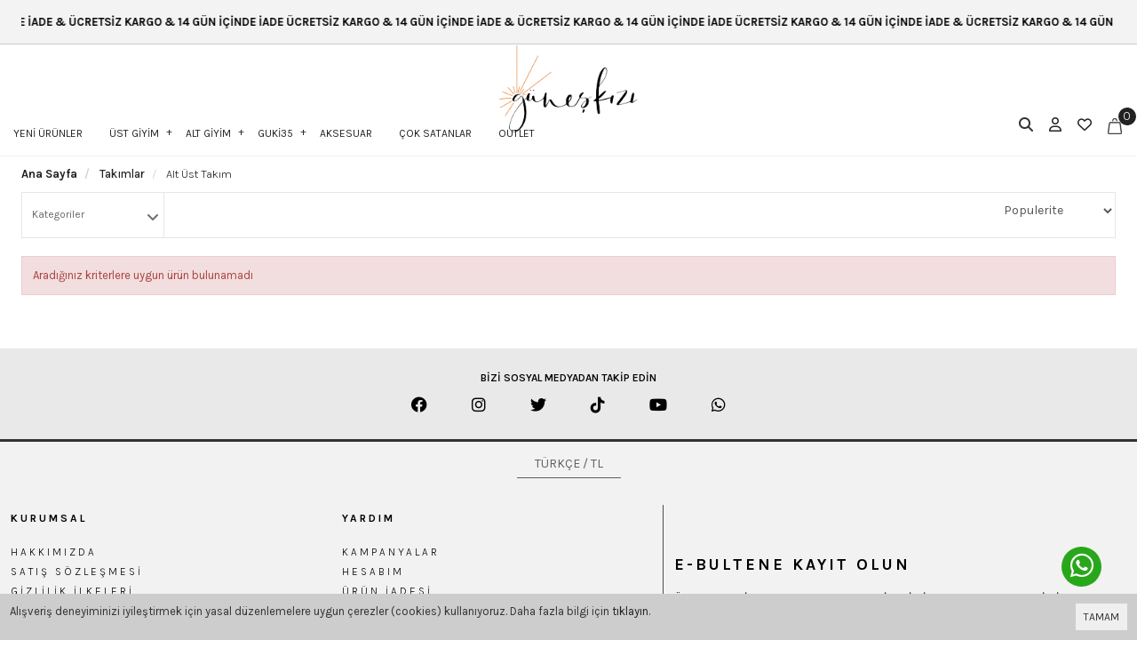

--- FILE ---
content_type: text/html; charset=UTF-8
request_url: https://www.guneskizi.com/alt-ust-takim
body_size: 7965
content:
<!DOCTYPE html>
<html class="p-int" lang="tr" dir="ltr">
<head>
<meta charset="utf-8">
<!--[if IE]>
<meta http-equiv="X-UA-Compatible" content="IE=edge">
<![endif]-->
<meta http-equiv="x-ua-compatible" content="ie=edge">
<title>Alt Üst Takım  Modelleri ve Fiyatları - Güneş Kızı</title>
<meta name="description" content="Güneş Kızı kalitesi ile satışını gerçekleştirdiğimiz  salaş Alt Üst Takım  modellerini görmek ve hızlı kargo avantajıyla sipariş vermek için tıkla.">
<meta name="viewport" content="width=device-width, initial-scale=1.0,maximum-scale=1.0,user-scalable=0">
<meta name="robots" content="index, follow" />
<meta property="og:site_name" content=""/>
<meta property="og:type" content="website"/>
<meta property="og:title" content="Alt Üst Takım  Modelleri ve Fiyatları - Güneş Kızı"/>             
<meta property="og:image" content="https://www.guneskizi.com/data/files/source/guneskizilogo4.png"/><link rel="canonical" href="https://www.guneskizi.com/alt-ust-takim"/><meta property="og:url" content="https://www.guneskizi.com/alt-ust-takim"/><link rel="shortcut icon" href="/data/files/source/favicon3.jpg" /><link rel="preconnect" href="https://fonts.googleapis.com">
<link rel="preconnect" href="https://fonts.gstatic.com" crossorigin>
<link href="https://fonts.googleapis.com/css2?family=Merienda:wght@300..900&display=swap" rel="stylesheet">
<link href="https://fonts.googleapis.com/css2?family=Lora:ital,wght@0,400..700;1,400..700&display=swap" rel="stylesheet">
<link href="https://fonts.googleapis.com/css2?family=EB+Garamond:ital,wght@0,400..800;1,400..800&family=Lora:ital,wght@0,400..700;1,400..700&display=swap" rel="stylesheet">
<link href="https://fonts.googleapis.com/css2?family=Karla:ital,wght@0,200..800;1,200..800&display=swap" rel="stylesheet">
<link href="https://fonts.googleapis.com/css2?family=Bitter:ital,wght@0,100..900;1,100..900&display=swap" rel="stylesheet">
  
<link rel="preconnect" href="https://fonts.googleapis.com">
<link rel="preconnect" href="https://fonts.gstatic.com" crossorigin>
<link href="https://fonts.googleapis.com/css2?family=Archivo:wght@100..900&display=swap" rel="stylesheet">
  
<link rel="preconnect" href="https://fonts.googleapis.com">
<link rel="preconnect" href="https://fonts.gstatic.com" crossorigin>
<link href="https://fonts.googleapis.com/css2?family=Roboto:wght@300;400;500;700;900&display=swap" rel="stylesheet">
  
<link rel="preconnect" href="https://fonts.googleapis.com">
<link rel="preconnect" href="https://fonts.gstatic.com" crossorigin>
<link href="https://fonts.googleapis.com/css?family=Open+Sans:400,400i,600,600i,700,700i&amp;subset=latin-ext" rel="stylesheet">
<link rel="stylesheet" type="text/css" href="/service/compile/css/dark/d-ltr-v-t62mde.css" />
</head><body ng-app="vshopApp" ng-controller="vshop" class="not-index ">
  <div id="back-to-top"></div>

<div id="page">
    <header class="top-to-header">        
        <div class="header-container">
            <div class="header-top-bar"><div class="container-fluid"><div class="wellcm text-center"><marquee>  ÜCRETSİZ KARGO & 14 GÜN İÇİNDE İADE & ÜCRETSİZ KARGO & 14 GÜN İÇİNDE İADE  ÜCRETSİZ KARGO & 14 GÜN İÇİNDE İADE & ÜCRETSİZ KARGO & 14 GÜN İÇİNDE İADE  ÜCRETSİZ KARGO & 14 GÜN İÇİNDE İADE & ÜCRETSİZ KARGO & 14 GÜN İÇİNDE İADE     </p></marquee></div></div></div>            <div class="container-fluid header-main relative">
                <div class="row">
					<div class="col-xs-3 mobile-menu-icon hidden-md hidden-lg header-routes">
                        <button type="button" class="btn opener-mm"><i class="fa fa-bars"></i></button>
                    </div>                  
                    <div class="col-xs-6 col-md-5 logo">
                        <a href="/">
                            <img class="ldark" alt="" src="/data/files/source/guneskizilogo4.png">
							                            
                        </a>
                    </div>
                  	<div class="app-open-wrapper hidden-xs hidden-sm" id="capollomegaapp">
                  		<!-- <div class="app-open" data-lang="categories">Kategoriler</div> -->
                      	<!-- <div class="hamburger-btn"><img src="/themes/dark/assets/images/menu.svg"></div>-->
                       	<div>
                    	    <div id="apollo-menu">
    <nav id="cavas_menu" class="apollo-megamenu">
        <div class="" role="navigation">
            <div id="apollo-top-menu" class="collapse navbar-collapse">
                <ul class="nav navbar-nav megamenu">
                    <li class=""><a href="/en-yeniler-swipper" class=""><span>YENİ ÜRÜNLER</span></a></li><li class="parent dropdown Full-weight">
                            <a class="dropdown-toggle has-category " data-toggle="dropdown" href="/ust-giyim">
                                <span class="menu-title">ÜST GİYİM</span>
                            </a>
                            <div class="dropdown-sub dropdown-menu">
                                <div class="dropdown-menu-inner"><div class="mega-col-inner"><ul><li><a href="https://www.guneskizi.com/ust-giyim" class="">Tümü</a></li><li><a href="/kaban-djla" class="">Kaban</a></li><li><a href="/mont-1hou" class="">Mont</a></li><li><a href="/elbise-myxy" class="">Elbise</a></li><li><a href="/bluz" class="">Bluz</a></li><li><a href="/bustiyer" class="">Büstiyer</a></li><li><a href="/ceket" class="">Ceket</a></li><li><a href="/gomlek" class="">Gömlek</a></li><li><a href="/hirka" class="">Hırka</a></li><li><a href="/kazak" class="">Kazak</a></li><li><a href="/t-shirt" class="">T-shirt</a></li><li><a href="/tulum" class="">Tulum</a></li><li><a href="/yelek" class="">Yelek</a></li></ul></div></div>
                            </div>
                        </li><li class="parent dropdown ">
                            <a class="dropdown-toggle has-category " data-toggle="dropdown" href="/alt-giyim">
                                <span class="menu-title">ALT GİYİM</span>
                            </a>
                            <div class="dropdown-sub dropdown-menu">
                                <div class="dropdown-menu-inner"><div class="mega-col-inner"><ul><li><a href="https://www.guneskizi.com/alt-giyim" class="">Tümü</a></li><li><a href="/etek" class="">Etek</a></li><li><a href="/jean" class="">Jean</a></li><li><a href="/pantolon" class="">Pantolon</a></li><li><a href="/sort" class="">Şort</a></li></ul></div></div>
                            </div>
                        </li><li class="parent dropdown ">
                            <a class="dropdown-toggle has-category " data-toggle="dropdown" href="/guki35">
                                <span class="menu-title">GUKİ35</span>
                            </a>
                            <div class="dropdown-sub dropdown-menu">
                                <div class="dropdown-menu-inner"><div class="mega-col-inner"><ul><li><a href="/sneaker" class="">Sneaker</a></li><li><a href="/sandalet-w6wv" class="">Sandalet</a></li><li><a href="/terlik-isod" class="">Terlik</a></li></ul></div></div>
                            </div>
                        </li><li class=""><a href="/bijuteri" class=""><span>AKSESUAR</span></a></li><li class=""><a href="/cok-satanlar-swipper" class=""><span>ÇOK SATANLAR</span></a></li><li class=""><a href="/outlet" class=""><span>OUTLET</span></a></li>                </ul>
            </div>
        </div>
    </nav>
</div>                    	</div>
                  	</div>                  
                    <div class="col-xs-3 col-md-3 header-routes pull-right text-right">
                        <button type="button" class="btn opener-se hidden-xs hidden-sm">
                            <i class="fa fa-search"></i>
                        </button>
                        <a href="/user/signin" class="btn hidden-xs hidden-sm"><i class="fa far fa-user"></i></a>
                        <a href="/user/wishList" class="btn hidden-xs hidden-sm">
							<!-- <svg xmlns="http://www.w3.org/2000/svg" width="20" height="19.01" viewBox="0 0 20 19.01">   <g id="Icon_ionic-md-star" data-name="Icon ionic-md-star" transform="translate(-3.797 -4.5)" fill="none">     <path d="M13.8,19.781l6.18,3.728-1.635-7.033L23.8,11.748l-7.191-.618L13.8,4.5l-2.809,6.63L3.8,11.748l5.455,4.729L7.617,23.51Z" stroke="none"></path>     <path d="M 18.16475296020508 21.01527404785156 L 17.0092658996582 16.04403114318848 L 20.86591720581055 12.7006893157959 L 15.78245639801025 12.26414012908936 L 13.79677772521973 7.576388359069824 L 11.81074619293213 12.26414012908936 L 6.727836608886719 12.70067310333252 L 10.58457565307617 16.04407119750977 L 9.42874813079834 21.0152587890625 L 13.79689598083496 18.38000106811523 L 18.16475296020508 21.01527404785156 M 19.97657585144043 23.50990104675293 L 13.79687595367432 19.78148078918457 L 7.616725921630859 23.50990104675293 L 9.251926422119141 16.47693061828613 L 3.796875953674316 11.74797058105469 L 10.98781585693359 11.13040065765381 L 13.79687595367432 4.500000476837158 L 16.60543632507324 11.13040065765381 L 23.796875 11.74797058105469 L 18.34187507629395 16.47693061828613 L 19.97657585144043 23.50990104675293 Z" stroke="none" fill="#161616"></path>   </g> </svg> -->
							<i class="fa far fa-heart"></i>
						</a>                   
                        <a href="/cart" class="btn text-uppercase destop-cart-button">
                            <span class="cart-count">0</span>
                            <svg xmlns="http://www.w3.org/2000/svg" width="16.348" height="18.443" viewBox="0 0 16.348 18.443">   <g id="Group_2080" data-name="Group 2080" transform="translate(-1816.32 -31.284)">     <path id="Path_3" data-name="Path 3" d="M4.09,25.921a1.388,1.388,0,0,0,1.052.485H18.3a1.4,1.4,0,0,0,1.4-1.413,1.466,1.466,0,0,0-.013-.195L18.205,14.023A1.408,1.408,0,0,0,16.822,12.8H6.618a1.408,1.408,0,0,0-1.383,1.22L3.761,24.8A1.425,1.425,0,0,0,4.09,25.921Zm.45-1.013L6.016,14.133a.614.614,0,0,1,.6-.532h10.2a.614.614,0,0,1,.6.532L18.9,24.908a.615.615,0,0,1-.52.7.578.578,0,0,1-.083.006H5.143a.616.616,0,0,1-.6-.7Z" transform="translate(1812.774 23.12)" fill="#222" stroke="#222" stroke-width="0.4"></path>     <path id="Path_4" data-name="Path 4" d="M20.933,4.19a.328.328,0,0,0,.328-.328h0V3.7a2.617,2.617,0,1,0-5.235,0v.159a.328.328,0,1,0,.657,0V3.7a1.961,1.961,0,0,1,3.922,0v.159a.328.328,0,0,0,.328.328Z" transform="translate(1805.85 30.399)" fill="#222" stroke="#222" stroke-width="0.4"></path>   </g> </svg>
                        </a>
                    </div>
                </div>
            </div>
			<form class="col-md-12" id="search-container" action="" style="display: none;">
				<input type="search" name="q" id="search_control" class="search-control form-control" data-lang-placeholder="search">
				<button class="btn search-button" type="submit">
					<i class="fa fa-search"></i>
				</button>
			</form>
        </div>
    </header>
    
    <div class="breadcrumbs">
    <div class="container-fluid">
        <ul class="breadcrumb" itemscope itemtype="http://schema.org/BreadcrumbList">
            <li class="home"><a href="https://www.guneskizi.com/" data-lang="home"></a></li>
                        <li itemprop="itemListElement" itemscope itemtype="http://schema.org/ListItem">
                <a itemprop="item" href="/takimlar">
                    <span itemprop="name">Takımlar</span>
                </a>
                <meta itemprop="position" content="1" />
            </li>
                        <li itemprop="itemListElement" itemscope itemtype="http://schema.org/ListItem">
                <a itemprop="item" href="/alt-ust-takim">
                    <span itemprop="name">Alt Üst Takım</span>
                </a>
                <meta itemprop="position" content="2" />
            </li>
                    </ul>
    </div>
</div>
<section id="productListWrapper2" class="clearfix page-container product-list-wrapper no-padding" data-product-count="0">
    <div class="container-fluid">
        <div id="contenScene">
                    </div>
        <div class="listing-controls clearfix">
    <div class="filter-control hidden visible-xs filter-panel">
        <button class="dropdown-toggle btn-block" type="button" data-toggle="dropdown" data-lang="do_filter" onclick="$('.listing-filter').toggle();"></button>
    </div>
    <div class="sort-control">
        <select id="selectProductSort" class="form-control">
            <option value="00"  data-lang="smarty_ascending"></option>
            <option value="21"  data-lang="price_low_to_high"></option>
            <option value="22"  data-lang="price_hihg_to_low"></option>
            <option value="32" selected data-lang="pupulerite"></option>
        </select>
    </div>
    <div class="listing-filter vshop-template" id="appollo-catolog-filters" data-callback="apollo.init" data-instance="vshopCategoryFilter" data-url="/category/filter/131?" data-target="#category-filters"></div>
</div>

<script type="text/ng-template" id="category-filters">
<div class="filter-panel filter-panel-category">
    <button class="dropdown-toggle" type="button" data-toggle="dropdown" data-lang="categories"></button>
    <div class="dropdown-menu">
        <ul class="filter-panel-list clearfix">
            <li class="active-filter"><a href="/alt-ust-takim">Alt Üst Takım</a></li><li><a href="/esofman-takim">Eşofman Takım</a></li>        </ul>
    </div>
</div>
<div class="filter-panel filter-panel-brand" ng-if="brands.length > 0">
    <button class="dropdown-toggle" type="button" data-toggle="dropdown" data-lang="brand"></button>
    <div class="dropdown-menu brand_filters">
        <ul class="filter-panel-list">
            <li ng-repeat="brand in brands" data-group="brand" data-handle="{{brand.id}}">
                <a href="?brand={{brand.id}}">{{brand.label}}</a>
            </li>
            <div class="clearfix"></div>
        </ul>
    </div>
</div>
<div class="filter-panel filter-panel-attribute" ng-repeat="attribute in attributes">
    <button class="dropdown-toggle" type="button" data-toggle="dropdown">{{attribute.label}}</button>
    <div class="dropdown-menu attribute_filters">
        <ul class="filter-panel-list">
            <li ng-repeat="child in attribute.childs" data-group="attribute_{{attribute.id}}" data-handle="{{attribute.id + '.' + child.id}}">
                <span class="item">{{child.label}}</span>
            </li>
        </ul>
    </div>
</div>
<div class="filter-panel filter-panel-filter" ng-repeat="filter in filters">
    <button class="dropdown-toggle" type="button" data-toggle="dropdown">{{filter.label}}</button>
    <div class="dropdown-menu filter_filters">
        <ul class="filter-panel-list clearfix">
            <li ng-repeat="child in filter.childs" class="advanced-filter" data-group="filter_{{filter.id}}" data-handle="{{filter.id + '.' + child.id}}">
                <a href="?filter={{filter.id + '.' +child.id}}">{{child.label}}</a>
            </li>
        </ul>
    </div>
</div>
</script>        <div class="clearfix" id="product_list">
            <div id="product_list_continer">
            <div class="alert alert-danger" data-lang="product_not_found"></div>            </div>
        </div>
        <div id="content_paging">
                </div>
    </div>
</section>
<footer id="footer" role="contentinfo" class="footer-container">
  <div class="col-xs-12 footer-socials">
	    <div class="row">
	        <div class="follow-me">
	            <p class="archivo-bold">BİZİ SOSYAL MEDYADAN TAKİP EDİN</p>
	        </div>
	        <div class=" permanents permanents-social">
	            <a href="https://www.instagram.com/guneskizi/" target="_blank"> <i class="fa-brands fa-facebook"></i></a>
	            <a href="https://www.instagram.com/guneskizi/" target="_blank"><i class="fa-brands fa-instagram"></i></a>
	            <a href="https://www.instagram.com/guneskizi/" target="_blank"><i class="fa-brands fa-twitter"></i></a>
	            <a href="https://www.instagram.com/guneskizi/" target="_blank"><i class="fa-brands fa-tiktok"></i></a>
	            <a href="https://www.instagram.com/guneskizi/" target="_blank"><i class="fa-brands fa-youtube"></i></a>
	            <a href="https://api.whatsapp.com/send/?phone=905379795995&text=Merhaba&type=phone_number&app_absent=0" target="_blank"><i class="fa-brands fa-whatsapp"></i></a>
	        </div>
	    </div>
	</div>
	<div class="col-xs-12 footer-country">
	    <button class="btn btn-border-link archivo-regular footer-country-btn" type="button" data-toggle="modal" data-target="#cntryContainer" data-backdrop="true">
	        <span>
			Türkçe / TL			</span>
	    </button>
	</div>  
    <div class="footer-center">
    <div class="container-f">
        <div class="row d-md-flex">
            <div class="col-sm-7 col-xs-12 footer-left">
                <div class="row d-md-flex">
                    <div class="col-sm-6 col-xs-12 payments-wrapper">
                        <div class="">
                            <div class="footer-block v-accordion">
                                <h4 class="title_block v-accordion-title archivo-medium">KURUMSAL</h4>
                                <div class="block_content v-accordion-content">
                                    <ul class="footer-links">
                                        <li><a class="archivo-regular" href="/hakkimizda">Hakkımızda</a></li>
                                        <li><a class="archivo-regular" href="/mesafeli-satis-sozlesmesi">Satış Sözleşmesi</a></li>
                                        <li><a class="archivo-regular" href="/gizlilik-guvenlik-politikasi">Gizlilik İlkeleri</a></li>
                                    </ul>
                                </div>
                            </div>

                        </div>
                    </div>
                    <div class="col-sm-6 col-xs-12">
                        <div class="">
                            <div class="footer-block v-accordion">
                                <h4 class="title_block v-accordion-title archivo-medium">YARDIM</h4>
                                <div class="block_content v-accordion-content">
                                    <ul class="footer-links">
                                        <li><a href="/campaigns">Kampanyalar</a></li>
                                        <li><a href="/user">Hesabım</a></li>
                                        <li><a href="/user/orderReturn">Ürün İadesi</a></li>
                                        <li><a href="/iletisim">İletişim</a></li>
                                        <li><a href="/service/order/where" class="vikaModal">Kargom Nerede</a></li>
                                    </ul>
                                </div>
                            </div>

                            <div class="footer-block v-accordion">
                                <h4 class="title_block v-accordion-title archivo-medium">BİZE ULAŞIN</h4>
                                <div class="block_content v-accordion-content">
                                    <ul class="footer-links">
                                        <li class="archivo-regular"> <a href="/cdn-cgi/l/email-protection" class="__cf_email__" data-cfemail="1d74737b725d7a6873786e76746774337e7270">[email&#160;protected]</a></li>
                                        <li class="archivo-regular"> 0537 979 5995</li>
                                        <li> </li>
                                        <li> </li>
                                    </ul>
                                </div>
                            </div>

                        </div>
                    </div>
                </div>

            </div>
            <div class="col-sm-5 col-xs-12 footer-right">
                <div class="row">
                    <div class="col-xs-12">
                        <div class="footer-block">
                            <h4 class="title_block archivo-bold">E-BULTENE KAYIT OLUN</h4>
                            <div class="news-desc archivo-medium">ÖZEL TEKLİFLER, LANSMAN VE İNDİRİMLERE ERKEN ERİŞİM</div>
                            <div class="block_content">
                                <div id="newsletter_block">
                                    <div class="block_content">
                                        <form class="form_newsletter" action="" method="post" id="mc-embedded-subscribe-form" name="mc-embedded-subscribe-form" onsubmit="return saveNewsletter();">
                                            <input type="email" value="" data-lang-placeholder="save_newsletter" name="email" class="newsletter-input form-control archivo-regular">
                                            <button id="subscribe" class="button_mini btn archivo-medium" type="submit">KAYIT OL</button>
                                        </form>
                                    </div>
                                </div>
                            </div>
                        </div>

                    </div>
                </div>
            </div>
        </div>
    </div>    <div class="footer-copyright">
        <div class="container">
            <div class="row">
                <div class="col-xs-12 ltr text-right powered">
                    <p>Bu site <a class="archivo-regular" target="_blank" rel="nofollow" href="http://www.vikaon.com">Vikaon E-Ticaret sistemleri</a> ile hazırlanmıştır.</p>                
                </div>
            </div>
        </div>
    </div>
</footer>
<ul class="header-mobile clearfix">
  	<!--
    <li class="mn"></li>
    <li class="nf"><i class="fa fa-bell animated"></i></li>
    <li class="ca"><span class="cart-count">0</span></li>
	-->
    <li class="hm"></li>  
    <li class="se has-svg">
      <svg xmlns="http://www.w3.org/2000/svg" fill="none" viewBox="0 0 24 24" stroke-width="1" stroke="currentColor" class="size-6">
        <path stroke-linecap="round" stroke-linejoin="round" d="m21 21-5.197-5.197m0 0A7.5 7.5 0 1 0 5.196 5.196a7.5 7.5 0 0 0 10.607 10.607Z" />
      </svg>  		
  	</li>
  	<li class="ws"></li>
    <li class="us has-svg">
      <svg xmlns="http://www.w3.org/2000/svg" fill="none" viewBox="0 0 24 24" stroke-width="1.5" stroke="currentColor" class="size-6">
        <path stroke-linecap="round" stroke-linejoin="round" d="M15.75 6a3.75 3.75 0 1 1-7.5 0 3.75 3.75 0 0 1 7.5 0ZM4.501 20.118a7.5 7.5 0 0 1 14.998 0A17.933 17.933 0 0 1 12 21.75c-2.676 0-5.216-.584-7.499-1.632Z" />
      </svg>
  	</li>  
</ul>


<div class="cookie-info"><button type="button" class="btn btn-xs pull-right" data-lang="ok" onclick="savePrivacyInfo();"></button><p>Alışveriş deneyiminizi iyileştirmek için yasal düzenlemelere uygun çerezler (cookies) kullanıyoruz. Daha fazla bilgi için <a href="/gizlilik-guvenlik-politikasi">tıklayın</a>.</p></div></div><!-- #page -->
<section id="off-canvas-nav" class="apollo-megamenu">
    <div class="close-canvas-nav"><i class="fa fa-close"></i></div>
    <nav class="offcanvas-mainnav"></nav>
</section>
<section id="catalog-filters-nav" class="catalog-filters-nav">
    <div class="filtertitle">Filtre</div>
    <!-- <div class="catalog-filters-close"><i class="fa fa-close"></i></div> -->
    <nav class="catalag-filters-mainnav"></nav>
</section>
<div id="loading" class="loading_site"></div>

<a class="go-whatsapp animated heartBeat" target="_blank" href="https://api.whatsapp.com/send?l=tr&phone=905379795995&text=https%3A%2F%2Fwww.guneskizi.com%2Falt-ust-takim"><i class="fa-brands fa-whatsapp"></i></a>

<script data-cfasync="false" src="/cdn-cgi/scripts/5c5dd728/cloudflare-static/email-decode.min.js"></script><script type="text/javascript">
var $_v = {
    h : "https://www.guneskizi.com/",
    c : {"id":null,"group":1,"groupIsCurrent":0,"isWholeSale":false,"visitorId":"g.1769839490-697d9b82344fd-OOMN-HDRU-A8QR","userName":null,"firstName":null,"lastName":null,"email":null,"mobilePhone":null,"otherPhone":null,"cargoPaymentType":null,"registerType":null,"giftPoint":null,"compareList":[],"wishList":[],"orderCount":0,"notifyCount":0,"notifyTime":0,"priceField":null,"currency":null,"salesMan":null,"balanceCurrent":0,"credit":0,"redirectUrl":null,"adminId":0,"headers":[]},
    siteUrl : "/",
    theme : "/themes/dark/",
    currency : "TL",
    currencyCode : "TRY",
    languageCode : "tr",
    currencyList : [{"code":"TRY","valu":"1.0000","icon":"\/data\/files\/source\/flags\/tr.png","pl":"0","label":"T\u00fcrk Liras\u0131","short_label":"TL","decimal_label":"Kuru\u015f"},{"code":"USD","valu":"43.4224","icon":"\/data\/files\/source\/flags\/us.png","pl":"2","label":"Amerikan Dolar\u0131","short_label":"USD","decimal_label":"Peny"},{"code":"EUR","valu":"51.9426","icon":"\/data\/files\/source\/flags\/eur.png","pl":"2","label":"EURO","short_label":"EURO","decimal_label":"Peny"}],
    numberFormat : {
        decimal : 2,
        decimalSep : ",",
        thousendSep : "."
    }
};
</script>
<script src="/service/compile/js/dark/v-t62mde.js"></script>
<script src="/service/language/load/tr/site-site_user-site_product-site_cart-_user_me-t62mde.js"></script>



<div class="modal fade" id="cntryContainer" tabindex="-1" role="dialog" data-country="US" data-selected="0">
    <div class="modal-dialog">
        <div class="modal-content">
<div class="modal-body">
	<button type="button" class="close closer" data-dismiss="modal">&times;</button> 
	<div class="cntry-body">
		<div class="row chng">
			<div class="col-sm-6">
				<p class="hide text-center" data-lang="artik_dunya_capinda_gonderim"></p>
				<div class="form-group">
					<label data-lang="kargo_varis_yerini_degistirin"></label>
					<select class="form-control" name="de_co"><option value="TR" >Türkiye</option></select>
				</div>
			</div>
			<div class="col-sm-6">
				<div class="form-group">
					<label data-lang="para_birimi_degistirin"></label>
					<select class="form-control" name="de_cu"><option value="TRY"  selected="selected">TL</option><option value="USD" >USD</option><option value="EUR" >EURO</option></select>
				</div>
				<div class="form-group">
					<label data-lang="dili_degistirin"></label>
					<select class="form-control" name="de_la"></select>
				</div>
				<div class="col-xs-6 form-group empty-spaces"></div>
				<button type="button" class="btn btn-dark col-xs-6 saver" data-lang="save"></button>
			</div>
		</div>        
	</div>	
</div>
		</div>
	</div>
</div>
<script async src="https://www.googletagmanager.com/gtag/js?id=G-E5350K37JP"></script>
<script>
window.dataLayer = window.dataLayer || [];
function gtag(){dataLayer.push(arguments);}
gtag("js", new Date());gtag("config", "G-E5350K37JP");</script><script src="/assets/plugins/vk-google-analytics/assets/events.js?v=20240314"></script><script>var VKGA_C = {"currency":"TRY","sku":"groupSku","location":"body","ga4Id":"G-E5350K37JP"};
gtag("event", "page_view", {"ecomm_pagetype":"category","ecomm_category":"Alt \u00dcst Tak\u0131m"});
gtag("event", "view_item_list", {"items":[],"item_list_id":"cat_131","item_list_name":"Alt \u00dcst Tak\u0131m"});</script><script>
!function(f,b,e,v,n,t,s)
{if(f.fbq)return;n=f.fbq=function(){n.callMethod?
n.callMethod.apply(n,arguments):n.queue.push(arguments)};
if(!f._fbq)f._fbq=n;n.push=n;n.loaded=!0;n.version='2.0';
n.queue=[];t=b.createElement(e);t.async=!0;
t.src=v;s=b.getElementsByTagName(e)[0];
s.parentNode.insertBefore(t,s)}(window, document,'script',
'https://connect.facebook.net/en_US/fbevents.js');
fbq('init', '601816891081814', {"external_id":"g.1769839490-697d9b82344fd-OOMN-HDRU-A8QR","country":"79adb2a2fce5c6ba215fe5f27f532d4e7edbac4b6a5e09e1ef3a08084a904621"});
fbq("track", "PageView", {}, {"eventID":"38edc130ed633eb03a385a7051c6eb85-1769839490-0"});let VKFB_C = {"currency":"TRY","sku":"groupSku","id":"601816891081814","pid":"1","s":"38edc130ed633eb03a385a7051c6eb85"};let VKFB_U = {"external_id":"g.1769839490-697d9b82344fd-OOMN-HDRU-A8QR","country":"79adb2a2fce5c6ba215fe5f27f532d4e7edbac4b6a5e09e1ef3a08084a904621"};</script><script src="/assets/plugins/vk-facebook-pixel/assets/events.js?v=20251113"></script><script defer src="https://static.cloudflareinsights.com/beacon.min.js/vcd15cbe7772f49c399c6a5babf22c1241717689176015" integrity="sha512-ZpsOmlRQV6y907TI0dKBHq9Md29nnaEIPlkf84rnaERnq6zvWvPUqr2ft8M1aS28oN72PdrCzSjY4U6VaAw1EQ==" data-cf-beacon='{"version":"2024.11.0","token":"65180311dd174b12a73abd23a880aecf","r":1,"server_timing":{"name":{"cfCacheStatus":true,"cfEdge":true,"cfExtPri":true,"cfL4":true,"cfOrigin":true,"cfSpeedBrain":true},"location_startswith":null}}' crossorigin="anonymous"></script>
</body>
</html>